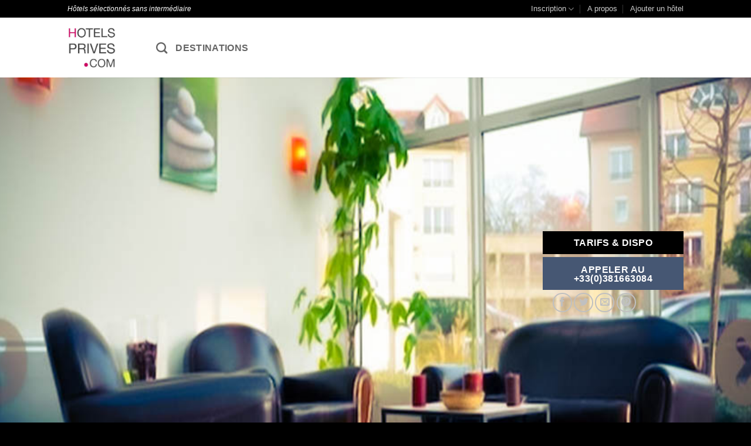

--- FILE ---
content_type: text/javascript; charset=utf-8
request_url: https://www.hotels-prives.com/wp-content/plugins/wp-google-map-pro/js/wpgmp-google-map.js?ver=6.9
body_size: 2352
content:
jQuery(document).ready(function($) {

	
jQuery(".wpgmp_search_input").keyup(function(){

   map_id=$(this).attr("rel");
			
   jQuery(".wpgmp_locations_listing[rel='"+map_id+"']").addClass("wpgmp_loading");
    wpgmp_filter_locations(map_id,1);
	
	});
		
		 
		 jQuery(".wpgmp-tab-2").click(function() {
			
			 map_id=$(this).attr("rel");
			 jQuery(".wpgmp-tab-1[rel='"+map_id+"']").removeClass("active");
			 jQuery(".wpgmp-tab-3[rel='"+map_id+"']").removeClass("active");
			  jQuery(".wpgmp-tab-4[rel='"+map_id+"']").removeClass("active");
			  jQuery(this).addClass("active");
			 jQuery("#wpgmp_cat_tab"+map_id+"").hide();
			 jQuery("#wpgmp_nearby_tab"+map_id+"").hide();
			 jQuery("#wpgmp_route_tab"+map_id+"").hide();
			 jQuery("#wpgmp_dir_tab"+map_id+"").show();
		 });
		 
		 jQuery(".wpgmp-tab-1").click(function() {
			
			 map_id=$(this).attr("rel");
			 jQuery(".wpgmp-tab-2[rel='"+map_id+"']").removeClass("active");
			 jQuery(".wpgmp-tab-3[rel='"+map_id+"']").removeClass("active");
			 jQuery(".wpgmp-tab-4[rel='"+map_id+"']").removeClass("active");
			 jQuery(this).addClass("active");
			 jQuery("#wpgmp_dir_tab"+map_id+"").hide();
			 jQuery("#wpgmp_nearby_tab"+map_id+"").hide();
			 jQuery("#wpgmp_route_tab"+map_id+"").hide();
			 jQuery("#wpgmp_cat_tab"+map_id+"").show();
		 });
		 
		 jQuery(".wpgmp-tab-3").click(function() {
			
			 map_id=$(this).attr("rel");
			 jQuery(".wpgmp-tab-1[rel='"+map_id+"']").removeClass("active");
			 jQuery(".wpgmp-tab-2[rel='"+map_id+"']").removeClass("active");
			 jQuery(".wpgmp-tab-4[rel='"+map_id+"']").removeClass("active");
			 jQuery(this).addClass("active");
			 jQuery("#wpgmp_cat_tab"+map_id+"").hide();
			 jQuery("#wpgmp_dir_tab"+map_id+"").hide();
			jQuery("#wpgmp_route_tab"+map_id+"").hide();
			 jQuery("#wpgmp_nearby_tab"+map_id+"").show();
			 
		 });
		 
		 jQuery(".wpgmp-tab-4").click(function() {
			
			 map_id=$(this).attr("rel");
			 jQuery(".wpgmp-tab-1[rel='"+map_id+"']").removeClass("active");
			 jQuery(".wpgmp-tab-2[rel='"+map_id+"']").removeClass("active");
			 jQuery(".wpgmp-tab-3[rel='"+map_id+"']").removeClass("active");
			 jQuery(this).addClass("active");
			 jQuery("#wpgmp_cat_tab"+map_id+"").hide();
			 jQuery("#wpgmp_dir_tab"+map_id+"").hide();
			 jQuery("#wpgmp_nearby_tab"+map_id+"").hide();
			 jQuery("#wpgmp_route_tab"+map_id+"").show();
			 
		 });
		 
		 
		 jQuery(".wpgmp_mcurrent_loction").click(function() {
				wpgmp_get_current_location();
		 });
		 jQuery(".wpgmp_ecurrent_loction").click(function() {
				wpgmp_get_ecurrent_location();
		 });
		 
		
	});

 	
	function wpgmp_get_current_location()
	{
		if (navigator.geolocation) {
		  navigator.geolocation.getCurrentPosition(wpgmp_success, wpgmp_error);
		} else {
		alert("Geolocation not supported. Please check your location permissions");
		}
	}
	
	function wpgmp_success(position) {
		myLat = position.coords.latitude;
		myLng = position.coords.longitude;
		var mylatlng = new google.maps.LatLng(myLat, myLng);
		var geocoder = new google.maps.Geocoder();
		geocoder.geocode({"latLng": mylatlng}, function(results, status) {
			if(status == google.maps.GeocoderStatus.OK) {
				current_address = results[0]["formatted_address"];
				jQuery(".wpgmp_set_current_location").html(current_address);
				jQuery(".fromloc").val(current_address);
			   
			};
			
		});
	}
	function wpgmp_get_ecurrent_location()
	{
		if (navigator.geolocation) {
		  navigator.geolocation.getCurrentPosition(wpgmp_esuccess, wpgmp_error);
		} else {
		alert("Geolocation not supported. Please check your location permissions");
		}
	}
	function wpgmp_esuccess(position) {
		myLat = position.coords.latitude;
		myLng = position.coords.longitude;
		var mylatlng = new google.maps.LatLng(myLat, myLng);
		var geocoder = new google.maps.Geocoder();
		geocoder.geocode({"latLng": mylatlng}, function(results, status) {
			if(status == google.maps.GeocoderStatus.OK) {
				current_address = results[0]["formatted_address"];
				jQuery(".wpgmp_set_current_location").html(current_address);
				jQuery(".toloc").val(current_address);
			   
			};
			
		});
	}
	function wpgmp_error(msg) {
		 alert("Geolocation not supported. Please check your location permissions");
	}

function wpgmp_filter_nearby_locations(map_id,location_ids)
{

if(location_ids=="")
location_ids=0;

var data = {
		action: "wpgmp_get_map_location",
		map_id: map_id,
		location_ids: location_ids
	};

	jQuery.post(wpgmp_ajaxurl.ajaxurl, data, function(response) {
	jQuery("#wpgmp_locations_listing"+map_id).html(response);
	jQuery("#wpgmp_locations_listing"+map_id).removeClass("wpgmp_loading");
	});
	

}

function wpgmp_filter_locations(map_div_id,page)
{
var filter_category = "";
var map_div = map_div_id.split('_');
var map_id = map_div[1];
search_term=jQuery(".wpgmp_search_input[rel='"+map_div_id+"']").val();	

container_div=jQuery("#wpgmp_locations_listing"+map_div_id).parent('.wpgmp_listing_container');

container_id=jQuery("#wpgmp_locations_listing"+map_div_id).parent('.wpgmp_listing_container').attr('rel');


//get checked categories here

all_checked=jQuery(".wpgmp_specific_category_location:checkbox:checked");
	
	if(all_checked.length!=0)
	{
	var selected_categories=new Array();
	
	jQuery(all_checked).each(function(){
	
	selected_categories.push(this.value);
	
	});

	filter_category=selected_categories.join(",");
}



var data = {
		action: "wpgmp_get_map_location",
		map_id: map_id,
		search_text: search_term,
		filter_category:filter_category,
		page : page,
		container_id : container_id
	};

	jQuery.post(wpgmp_ajaxurl.ajaxurl, data, function(response) {
		
	jQuery("#wpgmp_locations_listing"+map_div_id).html(response);
	jQuery("#wpgmp_locations_listing"+map_div_id).removeClass("wpgmp_loading");
	});


}


function wpgmp_sort_distance(obj) {
    var arr = [];
    for (var prop in obj) {
        if (obj.hasOwnProperty(prop)) {
            arr.push({
                "key": prop,
                "value": obj[prop]
            });
        }
    }
    arr.sort(function(a, b) { return a.value - b.value; });
    //arr.sort(function(a, b) { a.value.toLowerCase().localeCompare(b.value.toLowerCase()); }); //use this to sort as strings
    return arr; // returns array
}

function wpgmp_nearby_locations(markers,map_id,map_div_id)
{
	radius=jQuery("#wpgmp_radius"+map_id).val();
	unit=jQuery("#nearbyunitsystem"+map_id).val();
	console.log(unit);
	navigator.geolocation.getCurrentPosition(function(position) {
			
				var lat1 =  position.coords.latitude;
				var lon1 =  position.coords.longitude;
			    var location_ids=new Array();
				
				
				var near_locations="<div class=\"scroll-pane\" style=\"height: 97px; width:100%;\">"+
				"<ul class=\"wpgmp_location_container\">";
				
				
				marker_distances= wpgmp_get_nearby_locations(markers,lat1,lon1,radius,map_div_id); 
			
				if(marker_distances.length!=0)
				{
					
				
				for(i=0;i<marker_distances.length;i++)
				{
					marker_key=marker_distances[i].key;
					marker_id=marker_key.match(/[0-9]+/);
					
					if(typeof marker_id != "undefined") 
				  	location_ids.push(marker_id);
				  	
				  	if(unit == "miles")
				  	near_locations+="<li class=\"wpgmp_nearby_all_locations\"><span><a href=\"javascript:open_current_location("+marker_distances[i].key+");\">"+eval(marker_distances[i].key).getTitle()+"</a></span><span class=\"wpgmp_nearby_distance\">"+Math.round(marker_distances[i].value/1.6)+" Miles</span></li>";
					else
				  	near_locations+="<li class=\"wpgmp_nearby_all_locations\"><span><a href=\"javascript:open_current_location("+marker_distances[i].key+");\">"+eval(marker_distances[i].key).getTitle()+"</a></span><span class=\"wpgmp_nearby_distance\">"+Math.round(marker_distances[i].value)+" KM</span></li>";

				}
				
				}
				else
				{
					if(unit == "miles")
					near_locations+="<li class=\"wpgmp_nearby_all_locations\"><span>No Locations Found within "+radius+" miles.</a></span></li>";
					else
					near_locations+="<li class=\"wpgmp_nearby_all_locations\"><span>No Locations Found within "+radius+" km.</a></span></li>";

				}
				near_locations+="</ul>";
                 jQuery("#locations-panel"+map_id).html(near_locations).show();
			
			location_ids=location_ids.join(",");
			wpgmp_filter_nearby_locations(map_id,location_ids);
					
		});
}

function wpgmp_get_nearby_locations(markers,lat1,lon1,radius,div_id)
				{
			
				var radius_km = 6371; 
				
				max_radius_km=radius*1.61;
				
				var distances = [];
				var closest = -1;
				var pi = Math.PI;
				var marker_info = {};
					
				for( i=0;i<markers.length; i++ ) {
				
					var lat2 = markers[i].lat;
					var lon2 = markers[i].lng;

					var chLat = lat2-lat1;
					var chLon = lon2-lon1;

					var dLat = chLat*(pi/180);
					var dLon = chLon*(pi/180);

					var rLat1 = lat1*(pi/180);
					var rLat2 = lat2*(pi/180);

					var a = Math.sin(dLat/2) * Math.sin(dLat/2) + 
					Math.sin(dLon/2) * Math.sin(dLon/2) * Math.cos(rLat1) * Math.cos(rLat2); 
					var c = 2 * Math.atan2(Math.sqrt(a), Math.sqrt(1-a)); 
					var d = radius_km * c;
					
					if( max_radius_km!=0 )
					{
						if(d<=max_radius_km)
						{
						distances[d] = markers[i];
					    distances.sort(function(a,b){return a-b});
					    marker_info["marker"+markers[i].location_id+div_id] = d;
					    }
					}
					else
					{
						distances[d] = markers[i];
					    distances.sort(function(a,b){return a-b});
					    marker_info["marker"+markers[i].location_id+div_id] = d;
						
					}
				}
				
				sortest_markers=wpgmp_sort_distance(marker_info);
				
				
				return sortest_markers;
				
				}
	
				
function open_current_location(newmarker)
{
	google.maps.event.trigger(newmarker, "click");
}

function wpgmp_get_selected_travel_mode() {
		wpgmp_travel_mode_input = document.getElementById("tmode");
		var value = wpgmp_travel_mode_input.options[wpgmp_travel_mode_input.selectedIndex].value;
		value = value.toUpperCase();
		if (value == "DRIVING") {
		  value = google.maps.DirectionsTravelMode.DRIVING;
		} else if (value == "BICYCLING") {
		  value = google.maps.DirectionsTravelMode.BICYCLING;
		} else if (value == "WALKING") {
		  value = google.maps.DirectionsTravelMode.WALKING;
		} else if (value == "TRANSIT") {
		  value = google.maps.DirectionsTravelMode.TRANSIT;
		} else {
		  alert("Unsupported travel mode.");
		  value = google.maps.DirectionsTravelMode.DRIVING;
		}
		return value;
    }


--- FILE ---
content_type: text/javascript; charset=utf-8
request_url: https://www.hotels-prives.com/wp-content/themes/flatsome-child/js/theme.js?ver=1767974565
body_size: 4117
content:
function callSomeFunction() {
	jQuery(".added_true").css('display', 'block');
	jQuery(".ajoutOkWishlist").css('display', 'none');
}


jQuery(document).ready(function () {

	//init
	//console.log('Child JS loaded !');

	//search form placeholder
	// jQuery('.hp_search_menutop').find('input[type=search]').attr('placeholder','Ou allez vous ?');

	//form detail booking step 1 - link to step 2
	jQuery('.booking_submit').css('display', 'none');
	jQuery('.booking_submit').after('<a class="button medium primary btn_booking_form_step_2" style="width:100%;">RESERVER PAR EMAIL</a>');

	jQuery(".btn_booking_form_step_2").click(function () {
		var user_email = jQuery('.booking_user_email').val();
		var user_arrive = jQuery('.booking_arrivee').val();
		var user_depart = jQuery('.booking_depart').val();
		var hotel_code = jQuery('.booking_code').html();
		var hotel_name = jQuery('.booking_hotel_name').html();
		var hotel_email = jQuery('.booking_hotel_email').attr('data-url');
		var id = jQuery('#booking-popup').attr('data-id');
		//alert('http://localhost:8888/hotels-prives/email_form/?hot='+hotel_name+'&code='+hotel_code+'&email='+hotel_email+'&user_email='+user_email+'&user_arrive='+user_arrive+'&user_depart='+user_depart+'&user_nbpers='+user_nbpers);
		window.location = '../../email_form/?hot=' + hotel_name + '&id=' + id + '&code=' + hotel_code + '&email=' + hotel_email + '&user_email=' + user_email + '&user_arrive=' + user_arrive + '&user_depart=' + user_depart;
	});//end click formulaire detail col droite step 1

	//ninja form dynamic TO : à la fin du chargement de la page
	function getHotelEmail() {
		jQuery('.email_hotel').attr('value', jQuery('.hp_detail_email').html());
	}
	setTimeout(getHotelEmail, 4000);

	//collapse sur les promo en detail
	jQuery(".hp_detail_promo_link_all").click(function () {
		jQuery(".show_more_promo").toggle("slow", function () {
			// Animation complete.
		});
	});//end click()

	//switch description in detail page
	jQuery(".showdesc_fr").click(function () { jQuery(".desc_product").css("display", "none"); jQuery(".desc_fr").css("display", "block"); });//end click 
	jQuery(".showdesc_en").click(function () { jQuery(".desc_product").css("display", "none"); jQuery(".desc_en").css("display", "block"); });//end click
	jQuery(".showdesc_de").click(function () { jQuery(".desc_product").css("display", "none"); jQuery(".desc_de").css("display", "block"); });//end click
	jQuery(".showdesc_it").click(function () { jQuery(".desc_product").css("display", "none"); jQuery(".desc_it").css("display", "block"); });//end click
	jQuery(".showdesc_sp").click(function () { jQuery(".desc_product").css("display", "none"); jQuery(".desc_sp").css("display", "block"); });//end click
	jQuery(".showdesc_nl").click(function () { jQuery(".desc_product").css("display", "none"); jQuery(".desc_nl").css("display", "block"); });//end click

	//collapse sur les highlight
	jQuery(".show_more_highlight").click(function () {
		jQuery(".more_highlight").toggle("speed", function () {
			// Animation complete.
			jQuery(".show_more_highlight").css('display', 'none');
		});
	});//end click()

	jQuery('body').on("click", ".quick-view-buttons .button", function (e) {
		e.preventDefault();
		var href = jQuery(this).attr('href');
		//alert(href);
		window.location.href = href;
	});
	//booking form GET var
	var $_GET = {};
	document.location.search.replace(/\??(?:([^=]+)=([^&]*)&?)/g, function () {
		function decode(s) {
			return decodeURIComponent(s.split("+").join(" "));
		}

		$_GET[decode(arguments[1])] = decode(arguments[2]);
	});

	if ($_GET["code"])
		jQuery(".get_code").attr('value', $_GET["code"]);
	if ($_GET["hot"])
		jQuery(".get_hotel").attr('value', $_GET["hot"]);
	if ($_GET["email"])
		jQuery(".get_hotel_email").attr('value', $_GET["email"]);

	if ($_GET["user_email"])
		jQuery(".bookingform_user_email").attr('value', $_GET["user_email"]).css('color', '#b7a134');
	if ($_GET["user_arrive"])
		jQuery(".bookingform_debut").attr('value', $_GET["user_arrive"]).css('color', '#b7a134');
	if ($_GET["user_depart"])
		jQuery(".bookingform_fin").attr('value', $_GET["user_depart"]).css('color', '#b7a134');
	//end booking form



	//si $_GET popup, on affiche la popup sur les details
	function autoOpenPopup() {
		jQuery(".openpopup").trigger("click");
	}
	if ($_GET["popup"] == "true") {
		setTimeout(autoOpenPopup, 400);
	}


	//collapse pour afficher le Geocoding Utility dans le frontend editing
	jQuery(".show_map_geocoding_utility").click(function () { jQuery(".map_geocoding_utility").toggle("slow", function () { }); });//end click()


	//frontend editor : on rempli automatiquement les champs Woocommerce PRICE + PRODUCT TITLE en fonction des ACF HP
	// jQuery(".wooco_product_title").on('input', function() { jQuery(".hp_hotel_name").val(jQuery(".wooco_product_title").val()); });
	jQuery(".hp_hotel_price_min").on('input', function () { jQuery(".wooco_product_regular_price").val(jQuery(".hp_hotel_price_min").val()); });


	// map ici
	// **********
	jQuery(".hp_addresse_postale_visible").on('input', function () { jQuery(".hp_addresse_postale_invisible").val(jQuery(".hp_addresse_postale_visible").val()); });
	jQuery(".hp_addresse_latitude_visible").on('input', function () { jQuery(".hp_addresse_latitude_invisible").val(jQuery(".hp_addresse_latitude_visible").val()); });
	jQuery(".hp_addresse_longitude_visible").on('input', function () { jQuery(".hp_addresse_longitude_invisible").val(jQuery(".hp_addresse_longitude_visible").val()); });
	//jQuery(".hp_addresse_postale_visible").on('input', function() { jQuery(".hp_addresse_postale_invisible").val(jQuery(".hp_addresse_postale_visible").val()); });
	// *********


	//au clic sur le bouton Ecrire un email en detail, on redirige vers le booking form
	//.btnToBookingForm
	jQuery(".btnToBookingForm").click(function () {
		jQuery(".btn_booking_form_step_2").trigger("click");
	});//end click()


	//frontend editing on determine le picto pour la map
	jQuery('.select_type_heberg').change(function () {
		/* setting currently changed option value to option variable */
		var option = jQuery(this).find('option:selected').val();
		if (option == "chambre-dhotes")
			jQuery('.hidden_map_picto_marker').val("3");
		if (option == "club-et-residences")
			jQuery('.hidden_map_picto_marker').val("4");
		if (option == "hebergement-insolite")
			jQuery('.hidden_map_picto_marker').val("5");
		if (option == "hotel" || option == "-")
			jQuery('.hidden_map_picto_marker').val("6");

	});

	//****************************************************************************************

	//hack listing filter by thèmes

	//get value for init select
	if (jQuery('.chercher-un-theme').val() != "") {
		jQuery('.hack_filter_by_themes').val(jQuery('.chercher-un-theme').val());
	}
	//quand on selectionne un élément dans la liste des thèmes
	jQuery('.hack_filter_by_themes').change(function () {
		jQuery('.chercher-un-theme').val(jQuery(this).find("option:selected").text());
	});
	//au clic sur le bouton submit de THEMES
	jQuery(".metafilter_submit_themes").click(function () {
		if (jQuery('.hack_filter_by_themes').val() == "-") {
			jQuery('.chercher-un-theme').attr('value', '');
			jQuery(".mdf_update_button_table_6391 .mdf_button").trigger("click");
		}
		else {
			jQuery(".mdf_update_button_table_6391 .mdf_button").trigger("click");
		}
	});//end click() to thème filter

	//hack listing filter by thèmes

	//****************************************************************************************

	//hack listing filter by services

	//get value for init select
	if (jQuery('.les-services-que-je-veux').val() != "") {
		jQuery('.hack_filter_by_services').val(jQuery('.les-services-que-je-veux').val());
	}
	//quand on selectionne un élément dans la liste des thèmes
	jQuery('.hack_filter_by_services').change(function () {
		jQuery('.les-services-que-je-veux').val(jQuery(this).find("option:selected").text());
	});
	//au clic sur le bouton submit de SERVICES
	jQuery(".metafilter_submit_services").click(function () {
		if (jQuery('.hack_filter_by_services').val() == "-") {
			jQuery('.les-services-que-je-veux').attr('value', '');
			jQuery(".mdf_update_button_table_6396 .mdf_button").trigger("click");
		}
		else {
			jQuery(".mdf_update_button_table_6396 .mdf_button").trigger("click");
		}
	});//end click() to services filter

	//hack listing filter by services

	//****************************************************************************************




	// function updateVille()
	//    {
	//        //uncheck all checkbox destination
	//        jQuery('.termchecklist input:checkbox').removeAttr('checked');
	//        //on copie le champ .destination_ville dans le champ #term-adder .new-term-label
	//        jQuery('#term-adder .new-term-label').val(jQuery(this).val());

	//    }
	//    jQuery(document).on("change, keyup", ".destination_ville", updateVille);
	//    jQuery('#term-adder .new-term-label').val(jQuery('.destination_ville').val());




	//twitter timeline script
	!function (d, s, id) { var js, fjs = d.getElementsByTagName(s)[0], p = /^http:/.test(d.location) ? 'http' : 'https'; if (!d.getElementById(id)) { js = d.createElement(s); js.id = id; js.src = p + "://platform.twitter.com/widgets.js"; fjs.parentNode.insertBefore(js, fjs); } }(document, "script", "twitter-wjs");

});


/* ===== Parallax dampener for Flatsome banners (scale translateY) =====
   This keeps Flatsome parallax working, but reduces travel distance.
   Adjust SCALE and CLAMP to taste.
*/
(function () {
  const SCALE = 0.22; // 0.20..0.35 usually feels like old theme (smaller = less movement)
  const CLAMP = 110;  // max pixels up/down after scaling

  const processed = new WeakSet();

  function clamp(val, min, max) {
    return Math.max(min, Math.min(max, val));
  }

  function parseAndScale(transform) {
    if (!transform || transform === 'none') return null;

    // translate3d(xpx, ypx, zpx)
    let m = transform.match(/translate3d\(\s*([-\d.]+)px,\s*([-\d.]+)px,\s*([-\d.]+)px\s*\)/i);
    if (m) {
      const x = parseFloat(m[1]);
      const y = parseFloat(m[2]);
      const z = parseFloat(m[3]);
      const ny = clamp(y * SCALE, -CLAMP, CLAMP);
      return `translate3d(${x}px, ${ny}px, ${z}px)`;
    }

    // matrix(a,b,c,d,tx,ty) -> ty is 6th value
    m = transform.match(/matrix\(\s*([-\d.]+),\s*([-\d.]+),\s*([-\d.]+),\s*([-\d.]+),\s*([-\d.]+),\s*([-\d.]+)\s*\)/i);
    if (m) {
      const a = m[1], b = m[2], c = m[3], d = m[4];
      const tx = parseFloat(m[5]);
      const ty = parseFloat(m[6]);
      const nty = clamp(ty * SCALE, -CLAMP, CLAMP);
      return `matrix(${a}, ${b}, ${c}, ${d}, ${tx}, ${nty})`;
    }

    // translateY(ypx)
    m = transform.match(/translateY\(\s*([-\d.]+)px\s*\)/i);
    if (m) {
      const y = parseFloat(m[1]);
      const ny = clamp(y * SCALE, -CLAMP, CLAMP);
      return `translateY(${ny}px)`;
    }

    return null;
  }

  function adjust(el) {
    if (!el) return;
    if (el.dataset.hpParallaxAdjusting === '1') return;

    // Flatsome sets inline style.transform, so prefer that.
    const t = el.style.transform || window.getComputedStyle(el).transform;
    const nt = parseAndScale(t);
    if (!nt || nt === t) return;

    el.dataset.hpParallaxAdjusting = '1';
    el.style.transform = nt;
    requestAnimationFrame(() => {
      el.dataset.hpParallaxAdjusting = '0';
    });
  }

  function watch(el) {
    if (processed.has(el)) return;
    processed.add(el);

    // Initial adjust
    adjust(el);

    // Watch inline style changes from Flatsome parallax engine
    const obs = new MutationObserver((mutations) => {
      for (const mu of mutations) {
        if (mu.type === 'attributes' && mu.attributeName === 'style') {
          adjust(el);
        }
      }
    });

    obs.observe(el, { attributes: true, attributeFilter: ['style'] });
  }

  function scan() {
    document.querySelectorAll('.banner-bg.parallax-active').forEach(watch);
  }

  // Scan a few times because sliders can init after DOMReady
  document.addEventListener('DOMContentLoaded', () => {
    let n = 0;
    const timer = setInterval(() => {
      scan();
      n++;
      if (n >= 12) clearInterval(timer); // ~12s is enough for most cases
    }, 1000);
  });

  window.addEventListener('load', scan);
})();


// Booking popup: ensure button opens inline lightbox even if plugin selector misses it
jQuery(function ($) {
  function openBookingPopup(e) {
    e.preventDefault();

    // If popup exists - try Responsive Lightbox (Nivo)
    if ($('#booking-popup').length && $.fn.nivoLightbox) {
      // Create a temporary anchor with the expected attributes and trigger it
      var $tmp = $('<a/>', {
        href: '#booking-popup',
        'data-rel': 'hp-booking-lightbox'
      }).appendTo('body');

      $tmp.nivoLightbox({ effect: 'fade' });
      $tmp.trigger('click');
      $tmp.remove();
      return;
    }

    // Fallback: just show the block if nothing else is available
    if ($('#booking-popup').length) {
      $('#booking-popup').show();
    }
  }

  // Bind only when it's the popup button (promo_visible == oui)
  $('body').on('click', 'a.btnToBookingForm.booking_hotel_email:not([href])', openBookingPopup);

  // Also bind if you later add href="#booking-popup"
  $('body').on('click', 'a.openpopup[href="#booking-popup"]', function (e) {
    // Let plugin handle it if it is already bound.
    // If not, force initialize.
    if ($.fn.nivoLightbox) {
      $(this).nivoLightbox({ effect: 'fade' });
    }
  });
});
